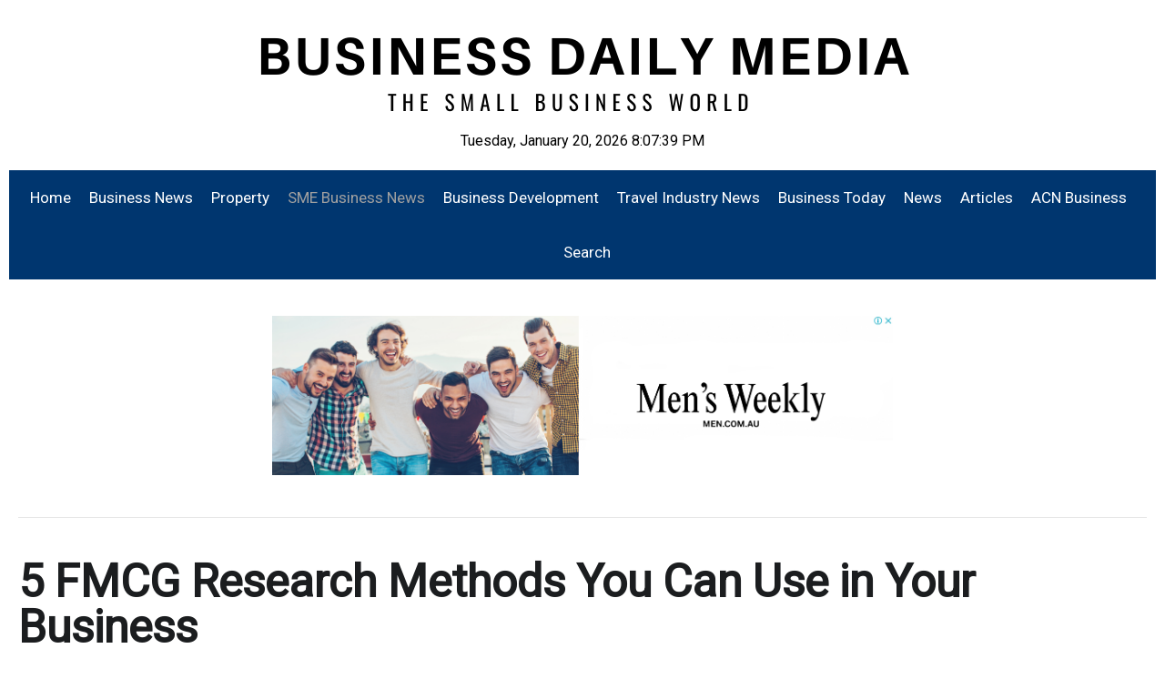

--- FILE ---
content_type: text/html; charset=utf-8
request_url: https://www.businessdailymedia.com/sme-business-news/4568-5-fmcg-research-methods-you-can-use-in-your-business
body_size: 9503
content:
<!DOCTYPE html>
<html lang="en-gb" >
<head>
		    <meta name="viewport" content="width=device-width, initial-scale=1, maximum-scale=2.0">
    <base href="https://www.businessdailymedia.com/sme-business-news/4568-5-fmcg-research-methods-you-can-use-in-your-business" />
	<meta http-equiv="content-type" content="text/html; charset=utf-8" />
	<meta name="keywords" content="5 FMCG Research Methods You Can Use in Your Business" />
	<meta name="author" content="News Company" />
	<meta property="og:title" content="5 FMCG Research Methods You Can Use in Your Business" />
	<meta property="og:type" content="article" />
	<meta property="og:url" content="https://www.businessdailymedia.com/sme-business-news/4568-5-fmcg-research-methods-you-can-use-in-your-business" />
	<meta property="og:site_name" content="SME Business Daily Media" />
	<meta name="description" content="5 FMCG Research Methods You Can Use in Your Business" />
	<meta name="generator" content="Joomla! - Open Source Content Management" />
	<title>5 FMCG Research Methods You Can Use in Your Business</title>
	<link href="https://www.businessdailymedia.com/images/banners/favicon.ico" rel="shortcut icon" type="image/vnd.microsoft.icon" />
	<link href="/media/system/css/modal.css?ecf728f4afb7a43d6a10338aa2c2504e" rel="stylesheet" type="text/css" />
	<link href="https://www.businessdailymedia.com/templates/gk_university/css/k2.css" rel="stylesheet" type="text/css" />
	<link href="https://www.businessdailymedia.com/templates/gk_university/css/font-awesome.css" rel="stylesheet" type="text/css" />
	<link href="https://www.businessdailymedia.com/templates/gk_university/css/normalize.css" rel="stylesheet" type="text/css" />
	<link href="https://www.businessdailymedia.com/templates/gk_university/css/layout.css" rel="stylesheet" type="text/css" />
	<link href="https://www.businessdailymedia.com/templates/gk_university/css/joomla.css" rel="stylesheet" type="text/css" />
	<link href="https://www.businessdailymedia.com/templates/gk_university/css/system/system.css" rel="stylesheet" type="text/css" />
	<link href="https://www.businessdailymedia.com/templates/gk_university/css/template.css" rel="stylesheet" type="text/css" />
	<link href="https://www.businessdailymedia.com/templates/gk_university/css/menu/menu.css" rel="stylesheet" type="text/css" />
	<link href="https://www.businessdailymedia.com/templates/gk_university/css/gk.stuff.css" rel="stylesheet" type="text/css" />
	<link href="https://www.businessdailymedia.com/templates/gk_university/css/jomsocial.css" rel="stylesheet" type="text/css" />
	<link href="https://www.businessdailymedia.com/templates/gk_university/css/style3.css" rel="stylesheet" type="text/css" />
	<link href="//fonts.googleapis.com/css2?family=Roboto" rel="stylesheet" type="text/css" />
	<link href="https://www.businessdailymedia.com/modules/mod_news_pro_gk5/interface/css/style.css" rel="stylesheet" type="text/css" />
	<style type="text/css">
.childcontent .gkcol { width: 200px; }body,
html, 
body button, 
body input, 
body select, 
body textarea,
.gkMenu > ul li div.childcontent li,
#gkBottom3 .box.bigtitle .header { font-family: 'Roboto', Arial, sans-serif; }
#gkLogo.text,
.gkBanner > h2,
.box.bigtitle .header,
#gkMenuOverlayClose,
#gkMenuOverlayHeader,
.gkIsWrapper-gk_shop_and_buy .figcaption h3,
.product-price span.PricesalesPrice,
.gkTotal { font-family: 'Roboto', Arial, sans-serif; }
h1,h2,h3,h4,h5,h6,
.gkMenu > ul li div.childcontent header,
.result-title,
.gkBanner > h2 > a > span,
.gkBanner > strong,
.box.bigtitle .header > small,
#gkMenuOverlayContent,
.gkIsWrapper-gk_shop_and_buy .figcaption p,
.gk-newsletter input[type="button"] { font-family: 'Roboto', Arial, sans-serif; }
@media screen and (max-width: 768px) {
    	#k2Container .itemsContainer { width: 100%!important; } 
    	.cols-2 .column-1,
    	.cols-2 .column-2,
    	.cols-3 .column-1,
    	.cols-3 .column-2,
    	.cols-3 .column-3,
    	.demo-typo-col2,
    	.demo-typo-col3,
    	.demo-typo-col4 {width: 100%; }
    	}#gkContent { width: 100%; }
#gkContentWrap { width: 100%; }
.gkPage, #gkPageContent + #gkBottom1:before, #gkPageContent + #gkBottom2:before, #gkPageContent + #gkBottom3:before, #gkPageContent + #gkBottom4:before, #gkPageContent + #gkBottom5:before { max-width: 1300px; }
#menu117 > div,
#menu117 > div > .childcontent-inner { width: 400px; }
#menu167 > div,
#menu167 > div > .childcontent-inner { width: 200px; }
#menu168 > div,
#menu168 > div > .childcontent-inner { width: 200px; }
#menu183 > div,
#menu183 > div > .childcontent-inner { width: 200px; }

	</style>
	<script type="application/json" class="joomla-script-options new">{"csrf.token":"3744bdc808aadb9bc2246d21850c1a5c","system.paths":{"root":"","base":""}}</script>
	<script src="/media/jui/js/jquery.min.js?ecf728f4afb7a43d6a10338aa2c2504e" type="text/javascript"></script>
	<script src="/media/jui/js/jquery-noconflict.js?ecf728f4afb7a43d6a10338aa2c2504e" type="text/javascript"></script>
	<script src="/media/jui/js/jquery-migrate.min.js?ecf728f4afb7a43d6a10338aa2c2504e" type="text/javascript"></script>
	<script src="/media/jui/js/bootstrap.min.js?ecf728f4afb7a43d6a10338aa2c2504e" type="text/javascript"></script>
	<script src="/media/system/js/mootools-core.js?ecf728f4afb7a43d6a10338aa2c2504e" type="text/javascript"></script>
	<script src="/media/system/js/core.js?ecf728f4afb7a43d6a10338aa2c2504e" type="text/javascript"></script>
	<script src="/media/system/js/mootools-more.js?ecf728f4afb7a43d6a10338aa2c2504e" type="text/javascript"></script>
	<script src="/media/system/js/modal.js?ecf728f4afb7a43d6a10338aa2c2504e" type="text/javascript"></script>
	<script src="https://www.businessdailymedia.com/templates/gk_university/js/modernizr.js" type="text/javascript"></script>
	<script src="https://www.businessdailymedia.com/templates/gk_university/js/gk.scripts.js" type="text/javascript"></script>
	<script src="https://www.businessdailymedia.com/templates/gk_university/js/gk.menu.js" type="text/javascript"></script>
	<script src="https://www.businessdailymedia.com/templates/gk_university/js/fitvids.jquery.js" type="text/javascript"></script>
	<script src="https://www.businessdailymedia.com/modules/mod_news_pro_gk5/interface/scripts/engine.jquery.js" type="text/javascript"></script>
	<script type="text/javascript">
jQuery(function($){ initTooltips(); $("body").on("subform-row-add", initTooltips); function initTooltips (event, container) { container = container || document;$(container).find(".hasTooltip").tooltip({"html": true,"container": "body"});} });
		jQuery(function($) {
			SqueezeBox.initialize({});
			initSqueezeBox();
			$(document).on('subform-row-add', initSqueezeBox);

			function initSqueezeBox(event, container)
			{
				SqueezeBox.assign($(container || document).find('a.modal').get(), {
					parse: 'rel'
				});
			}
		});

		window.jModalClose = function () {
			SqueezeBox.close();
		};

		// Add extra modal close functionality for tinyMCE-based editors
		document.onreadystatechange = function () {
			if (document.readyState == 'interactive' && typeof tinyMCE != 'undefined' && tinyMCE)
			{
				if (typeof window.jModalClose_no_tinyMCE === 'undefined')
				{
					window.jModalClose_no_tinyMCE = typeof(jModalClose) == 'function'  ?  jModalClose  :  false;

					jModalClose = function () {
						if (window.jModalClose_no_tinyMCE) window.jModalClose_no_tinyMCE.apply(this, arguments);
						tinyMCE.activeEditor.windowManager.close();
					};
				}

				if (typeof window.SqueezeBoxClose_no_tinyMCE === 'undefined')
				{
					if (typeof(SqueezeBox) == 'undefined')  SqueezeBox = {};
					window.SqueezeBoxClose_no_tinyMCE = typeof(SqueezeBox.close) == 'function'  ?  SqueezeBox.close  :  false;

					SqueezeBox.close = function () {
						if (window.SqueezeBoxClose_no_tinyMCE)  window.SqueezeBoxClose_no_tinyMCE.apply(this, arguments);
						tinyMCE.activeEditor.windowManager.close();
					};
				}
			}
		};
		
 $GKMenu = { height:false, width:false, duration: 500 };
$GK_TMPL_URL = "https://www.businessdailymedia.com/templates/gk_university";

$GK_URL = "https://www.businessdailymedia.com/";

	</script>
	<link rel="apple-touch-icon" href="https://www.businessdailymedia.com/images/banners/favicon.ico">
	<link rel="apple-touch-icon-precomposed" href="https://www.businessdailymedia.com/images/banners/favicon.ico">

    <link rel="stylesheet" href="https://www.businessdailymedia.com/templates/gk_university/css/small.desktop.css" media="(max-width: 1300px)" />
<link rel="stylesheet" href="https://www.businessdailymedia.com/templates/gk_university/css/tablet.css" media="(max-width: 1024px)" />
<link rel="stylesheet" href="https://www.businessdailymedia.com/templates/gk_university/css/small.tablet.css" media="(max-width: 820px)" />
<link rel="stylesheet" href="https://www.businessdailymedia.com/templates/gk_university/css/mobile.css" media="(max-width: 580px)" />
<link rel="stylesheet" href="https://www.businessdailymedia.com/templates/gk_university/css/override.css" />

<!--[if IE 9]>
<link rel="stylesheet" href="https://www.businessdailymedia.com/templates/gk_university/css/ie/ie9.css" type="text/css" />
<![endif]-->

<!--[if IE 8]>
<link rel="stylesheet" href="https://www.businessdailymedia.com/templates/gk_university/css/ie/ie8.css" type="text/css" />
<![endif]-->

<!--[if lte IE 7]>
<link rel="stylesheet" href="https://www.businessdailymedia.com/templates/gk_university/css/ie/ie7.css" type="text/css" />
<![endif]-->

<!--[if lte IE 9]>
<script type="text/javascript" src="https://www.businessdailymedia.com/templates/gk_university/js/ie.js"></script>
<![endif]-->

<!--[if (gte IE 6)&(lte IE 8)]>
<script type="text/javascript" src="https://www.businessdailymedia.com/templates/gk_university/js/respond.js"></script>
<script type="text/javascript" src="https://www.businessdailymedia.com/templates/gk_university/js/selectivizr.js"></script>
<script type="text/javascript" src="http://html5shim.googlecode.com/svn/trunk/html5.js"></script>
<![endif]-->

	 	
</head>
<body data-tablet-width="1024" data-mobile-width="580" data-zoom-size="150" data-smoothscroll="1">	
	<script type="text/javascript">var _gaq = _gaq || []; _gaq.push(['_setAccount', 'UA-74088204-10']); _gaq.push(['_trackPageview']);(function() { var ga = document.createElement('script'); ga.type = 'text/javascript'; ga.async = true;ga.src = ('https:' == document.location.protocol ? 'https://ssl' : 'http://www') + '.google-analytics.com/ga.js';var s = document.getElementsByTagName('script')[0]; s.parentNode.insertBefore(ga, s); })();</script>	
	<div id="gkBg">
				
	    <header id="gkHeader" class="gkPage">		
                    <section id="gkTop0">
	<div>
		<div class="box "><div class="content">

<div class="custom ">

	<center><center><a href="https://www.businessdailymedia.com/"><img style="max-width: 100%; height: auto;" src="/images/bdm.png" alt="Business Daily Media" /></a></center></center></center></center><script type="text/javascript">// <![CDATA[
tday=new Array("Sunday","Monday","Tuesday","Wednesday","Thursday","Friday","Saturday");
tmonth=new Array("January","February","March","April","May","June","July","August","September","October","November","December");

function GetClock(){
var d=new Date();
var nday=d.getDay(),nmonth=d.getMonth(),ndate=d.getDate(),nyear=d.getYear();
if(nyear<1000) nyear+=1900;
var nhour=d.getHours(),nmin=d.getMinutes(),nsec=d.getSeconds(),ap;

if(nhour==0){ap=" AM";nhour=12;}
else if(nhour<12){ap=" AM";}
else if(nhour==12){ap=" PM";}
else if(nhour>12){ap=" PM";nhour-=12;}

if(nmin<=9) nmin="0"+nmin;
if(nsec<=9) nsec="0"+nsec;

document.getElementById('clockbox').innerHTML=""+tday[nday]+", "+tmonth[nmonth]+" "+ndate+", "+nyear+" "+nhour+":"+nmin+":"+nsec+ap+"";
}

window.onload=function(){
GetClock();
setInterval(GetClock,1000);
}
// ]]></script>
<div id="clockbox"> </div>	
</div>
</div></div>
	</div>
</section>
			<div id="gkHeaderNav">
				<div class="gkPage">	
					
	                 
	                 	                 <div id="gkMainMenu" class="gkMenuClassic">
	                         <nav id="gkExtraMenu" class="gkMenu">
<ul class="gkmenu level0"><li  class="first"><a href="https://www.businessdailymedia.com/"  class=" first" id="menu101"  >Home</a></li><li  class="haschild"><a href="/business-news"  class=" haschild" id="menu117"  >Business News</a><div class="childcontent">
<div class="childcontent-inner">
<div class="gkcol gkcol2  first"><ul class="gkmenu level1"><li  class="first"><a href="/business-news/business-wire"  class=" first" id="menu148"  >Business Wire</a></li><li ><a href="/business-news/telecommunications"  id="menu150"  >Telecommunications</a></li><li ><a href="/business-news/newsfile"  id="menu152"  >Newsfile</a></li></ul></div><div class="gkcol gkcol2  last"><ul class="gkmenu level1"><li  class="first"><a href="/business-news/news-from-asia"  class=" first" id="menu178"  >News From Asia</a></li><li ><a href="/business-news/uk-business"  id="menu169"  >UK Business</a></li></ul></div>
</div>
</div></li><li  class="haschild"><a href="/property"  class=" haschild" id="menu167"  >Property</a><div class="childcontent">
<div class="childcontent-inner">
<div class="gkcol gkcol2  first"><ul class="gkmenu level1"><li  class="first"><a href="/property/the-property-pack"  class=" first" id="menu188"  >The Property Pack</a></li></ul></div>
</div>
</div></li><li  class="active"><a href="/sme-business-news"  class=" active" id="menu108"  >SME Business News</a></li><li ><a href="/business-training"  id="menu109"  >Business Development</a></li><li ><a href="/travel-industry-news"  id="menu121"  >Travel Industry News</a></li><li ><a href="/business-today"  id="menu122"  >Business Today</a></li><li  class="haschild"><a href="/news"  class=" haschild" id="menu168"  >News</a><div class="childcontent">
<div class="childcontent-inner">
<div class="gkcol gkcol1  first"><ul class="gkmenu level1"><li  class="first"><a href="/news/press-releases"  class=" first" id="menu179"  >Press Releases</a></li></ul></div>
</div>
</div></li><li  class="haschild"><a href="/articles"  class=" haschild" id="menu183"  >Articles</a><div class="childcontent">
<div class="childcontent-inner">
<div class="gkcol gkcol1  first"><ul class="gkmenu level1"><li  class="first"><a href="/articles/expert-contributors"  class=" first" id="menu189"  >Expert Contributors</a></li></ul></div>
</div>
</div></li><li ><a href="/acn-business"  id="menu143"  >ACN Business</a></li><li  class="last"><a href="/site-searching"  class=" last" id="menu177"  >Search</a></li></ul>
</nav>	                 </div>
	                 	                 
	                 	                 <div id="gkMobileMenu" class="gkPage">
	                     <i id="static-aside-menu-toggler" class="fa fa-bars"></i>
	                 </div>
	                 		    	</div>
	    	</div>
	    	
	    		    	
	    		    </header>
	    
	    	    <div id="gkHeaderBottom" class="gkPage">
	    	<div class="gkPage">
	    		

<div class="custom ">

	<br />
<div><a href="https://men.com.au" target="_blank" rel="noopener noreferrer"><img style="max-width: 55%; height: auto; display: block; margin-left: auto; margin-right: auto;" src="/images/mwba.png" alt="Men's Weekly" /></a></div>
<br /><span style="color: #ffffff;">.</span>	
</div>

	    	</div>
	    </div>
	    	    
	    	
		<div id="gkPageContent" class="gkPage">
	    	<div class="gkPage">
	    			    		<div id="gkBreadcrumb">
	    			<div class="gkPage">
	    				

<div class="custom ">

		
</div>

	    			</div>
	    		</div>
	    			    	
	    		<div>
			    	<div id="gkContent">					
						<div id="gkContentWrap">
														
														
								
							
							<section id="gkMainbody">
																	
<article class="item-page " itemscope itemtype="https://schema.org/Article">
<meta itemprop="inLanguage" content="en-GB" />
                    
                    <header class="nodate">
                                        
                                        <h1 itemprop="name">
                         5 FMCG Research Methods You Can Use in Your Business                    </h1>
                                                            <ul>
                                                       
                                                                                          <li class="createdby" itemscope itemtype="https://schema.org/Person">
                                                                                                                                                                Written by <span itemprop="name">News Company</span>                                                                      </li>
                                                                                                                        <li class="itemPrintEmail">
                              	                              </li>
                    </ul>
                              </header>
                    
                     
          <div class="itemBody">
                                                                                                    
                                                                                <br />
<div style="text-align: center;"><img src="/images/sampledata/parks/animals/FMCG_Research.jpg" alt="" /></div>
<br />
<p style="margin-bottom: 0cm; widows: 2; orphans: 2;"><span style="color: #000000;" color="#000000">In the fast-paced FMCG industry, product innovation is essential for ongoing relevance and success in the market. However, many products fail as they weren’t properly launched to the market. Market research is essential for product innovation for FMCG businesses and has been widely embraced by the industry. To assist you with learning more about <a href="https://www.colmarbrunton.com.au/how-b2b-market-research-methods-can-help-fmcg-companies">FMCG research</a>, we’re outlining some of the most commonly used market research methods which can be implemented by your business.</span></p>
<h2 class="western"></h2>
<ol>
<li>
<p class="western"><strong>Product research</strong></p>
</li>
</ol>
<p style="margin-bottom: 0cm; widows: 2; orphans: 2;"><span style="color: #000000;" color="#000000">Product research is the bread and butter of the FMCG sector and involves businesses researching new products which they can then release to the market. However, before this can happen, businesses need to understand the needs and desires of their consumers through market research techniques such as focus groups, interviews, questionnaires and surveys. All of these things can really help a business to get a picture of their target market, so it is definitely worth taking the time to do. If you're not sure where to start, <a href="https://www.qualtrics.com/blog/create-online-survey/">why not find out more</a> about how you could go about creating an online survey that you could send out to people. How will the market respond to your new idea? What products are consumers looking for? With the right questions, you should be able to find this out relatively easily.</span></p>
<p style="margin-bottom: 0cm; widows: 2; orphans: 2;"></p>
<ol start="2">
<li>
<p class="western"><strong>Product testing</strong></p>
</li>
</ol>
<p style="margin-bottom: 0cm; widows: 2; orphans: 2;"><span style="color: #000000;" color="#000000">When you have an idea for a new product that you wish to proceed with, it can be difficult to predict how the market will react. Product testing is an essential aspect of <a href="https://www.colmarbrunton.com.au/our-work/product/">FMCG market research</a> and it doesn’t just involve the product itself – you can also gauge the impact of the branding, packaging and overall impact. Product testing can include a Central Location Test, where a product is tested in a controlled environment, or an In-Home Usage Test, where consumers test a product in their own home. </span></p>
<p style="margin-bottom: 0cm; widows: 2; orphans: 2;"></p>
<ol start="3">
<li>
<p class="western"><strong>Monitoring the product lifecycle</strong></p>
</li>
</ol>
<p style="margin-bottom: 0cm; widows: 2; orphans: 2;"><span style="color: #000000;" color="#000000">There are four main stages to the FMCG product lifestyle – introduction to the market, growth stage, maturation stage and decline stage. Close monitoring is required if one of your products is reaching the decline stage and this is often indicated by diminishing sales and interest. This is the best time to decide on the next move for the product and market research can assist with this as you can look into rebranding for your product, alter the marketing message or phase the product out completely depending on consumer impact.</span></p>
<p style="margin-bottom: 0cm; widows: 2; orphans: 2;"></p>
<ol start="4">
<li>
<p class="western"><strong>Understand the competition</strong></p>
</li>
</ol>
<p style="margin-bottom: 0cm; widows: 2; orphans: 2;"><span style="color: #000000;" color="#000000">Overlooking the competition is a serious oversight into the FMCG industry. The FMCG sector is traditionally highly competitive and it can be difficult to find a niche. You might think that a new product is innovative but you may find after conducting research that many other FMCG companies have thought of the same product. Understanding what your competition is doing, and whether they’re doing well, allows you to stay ahead of the curve in identifying how you can differentiate yourself. </span></p>
<p style="margin-bottom: 0cm; widows: 2; orphans: 2;"></p>
<ol start="5">
<li>
<p class="western"><strong>Industry analysis and research</strong></p>
</li>
</ol>
<p style="margin-bottom: 0cm; widows: 2; orphans: 2;"><span style="color: #000000;" color="#000000">The successful launch of a new FMCG product requires FMCG businesses to have a broader understanding of the current trends of the market. Data is becoming increasingly accessible which allows FMCG to carry out through analysis on an ongoing basis. Secondary research of this nature can be carried out easily and inexpensively to better understand the purchase and consumption of goods to tailor product research and development. </span></p>
<p style="margin-bottom: 0cm; widows: 2; orphans: 2;"></p>
<p style="margin-bottom: 0cm; widows: 2; orphans: 2;"><span style="color: #000000;" color="#000000">For support with your <a href="https://www.colmarbrunton.com.au/our-work/product/">FMCG research</a>, including design and product testing, contact Colmar Brunton today. </span></p>
<p style="margin-bottom: 0cm; widows: 2; orphans: 2;"></p>                                                             <ul class="pager pagenav">
	<li class="previous">
		<a class="hasTooltip" title="DXC Technology Continues to Drive Innovation in the Insurance Industry" aria-label="Previous article: DXC Technology Continues to Drive Innovation in the Insurance Industry" href="/sme-business-news/4593-dxc-technology-continues-to-drive-innovation-in-the-insurance-industry" rel="prev">
			<span class="icon-chevron-left" aria-hidden="true"></span> <span aria-hidden="true">Prev</span>		</a>
	</li>
	<li class="next">
		<a class="hasTooltip" title="Saying goodbye to KPIs - the human way of measuring success’" aria-label="Next article: Saying goodbye to KPIs - the human way of measuring success’" href="/sme-business-news/4555-saying-goodbye-to-kpis-the-human-way-of-measuring-success" rel="next">
			<span aria-hidden="true">Next</span> <span class="icon-chevron-right" aria-hidden="true"></span>		</a>
	</li>
</ul>
                                                  </div>
          
                    
                    
          <div id="gkSocialAPI">
             
             
             
             
             
           </div>
           
          
           
</article>
															</section>
							
													</div>
						
									    	</div>
			    	
			    			    	</div>
			</div>
		</div>
		
				<section id="gkBottom1" class="gkSingleModule">
							<div class="box  mediumtitle gkmod-1"><div class="content gkPage">	<div class="nspMain  mediumtitle" id="nsp-nsp-167" data-config="{
				'animation_speed': 400,
				'animation_interval': 5000,
				'animation_function': 'Fx.Transitions.Expo.easeIn',
				'news_column': 3,
				'news_rows': 2,
				'links_columns_amount': 0,
				'links_amount': 0
			}">
		
					<div class="nspArts right" style="width:100%;">
								<div class="nspArtScroll1">
					<div class="nspArtScroll2 nspPages1">
																	<div class="nspArtPage active nspCol1">
																				<div class="nspArt nspCol3" style="padding:0 20px 20px 0;clear:both;">
								<a href="/sme-business-news/47679-refunds-to-revenue-ai-and-loyalty-perks-help-retailers-in-post-holiday-hangover" class="nspImageWrapper tleft fleft"  style="margin:6px 14px 0 0;" target="_self"><img  class="nspImage" src="/images/04/Maurice_Zicman_Vice_President_Business_Development_at_TP.png" alt=""  /></a><h4 class="nspHeader tleft fleft has-image"><a href="/sme-business-news/47679-refunds-to-revenue-ai-and-loyalty-perks-help-retailers-in-post-holiday-hangover"  title="Refunds to Revenue: AI and loyalty perks help retailers in post-holiday hangover" target="_self">Refunds to Revenue: AI and loyalty perks help retailers in post-holiday hangover</a></h4><p class="nspText tleft fleft">

Australian retailers are turning to artificial intelligence to simplify and automate returns and exchanges, while strengthening loyalty programs a...</p>							</div>
																															<div class="nspArt nspCol3" style="padding:0 20px 20px 0;">
								<a href="/sme-business-news/47629-stop-reading-from-the-script-why-authenticity-is-the-customer-success-secret-weapon" class="nspImageWrapper tleft fleft"  style="margin:6px 14px 0 0;" target="_self"><img  class="nspImage" src="/images/b/jimmy.jpg" alt=""  /></a><h4 class="nspHeader tleft fleft has-image"><a href="/sme-business-news/47629-stop-reading-from-the-script-why-authenticity-is-the-customer-success-secret-weapon"  title="Stop reading from the script: Why authenticity is the customer success secret weapon" target="_self">Stop reading from the script: Why authenticity is the customer success secret weapon</a></h4><p class="nspText tleft fleft">















I’ve been in customer service for years now. As my team has grown, the number one piece of advice I give is to be your...</p>							</div>
																															<div class="nspArt nspCol3" style="padding:0 20px 20px 0;">
								<a href="/sme-business-news/47373-from-check-in-to-touchdown-how-ai-and-smarter-systems-are-transforming-the-travel-industry" class="nspImageWrapper tleft fleft"  style="margin:6px 14px 0 0;" target="_self"><img  class="nspImage" src="/images/b/richard.jpg" alt=""  /></a><h4 class="nspHeader tleft fleft has-image"><a href="/sme-business-news/47373-from-check-in-to-touchdown-how-ai-and-smarter-systems-are-transforming-the-travel-industry"  title="From Check-in to Touchdown: How AI and smarter systems are transforming the travel industry " target="_self">From Check-in to Touchdown: How AI and smarter systems are transforming the travel industry </a></h4><p class="nspText tleft fleft">

Richard Valente, VP of Customer Experience Strategy at TP in Australia, explores how IT-BPM outsourcing is revolutionising the travel sector throu...</p>							</div>
																															<div class="nspArt nspCol3 lastChild" style="padding:0 20px 20px 0;clear:both;">
								<a href="/sme-business-news/47225-online-christmas-shoppers-fund-climate-and-biodiversity-projects-via-healthpost-s-click-sphere-for-good-initiative" class="nspImageWrapper tleft fleft"  style="margin:6px 14px 0 0;" target="_self"><img  class="nspImage" src="/images/b/Shaun_Lordan_-_Sphere_For_Good.jpeg" alt=""  /></a><h4 class="nspHeader tleft fleft has-image"><a href="/sme-business-news/47225-online-christmas-shoppers-fund-climate-and-biodiversity-projects-via-healthpost-s-click-sphere-for-good-initiative"  title="Online Christmas shoppers fund climate and biodiversity projects via HealthPost's Click Sphere for Good initiative" target="_self">Online Christmas shoppers fund climate and biodiversity projects via HealthPost's Click Sphere for Good initiative</a></h4><p class="nspText tleft fleft">

Online shoppers with HealthPost’s Flora &amp; Fauna have made 11,000 contributions towards climate and biodiversity projects when ordering parcel ...</p>							</div>
																															<div class="nspArt nspCol3 lastChild" style="padding:0 20px 20px 0;">
								<a href="/sme-business-news/47160-us-landmark-settlement-protects-smes-highlighting-flaws-in-the-rba-s-proposed-blanket-card-surcharging-ban-for-australia" class="nspImageWrapper tleft fleft"  style="margin:6px 14px 0 0;" target="_self"><img  class="nspImage" src="/images/surcharge.jpg" alt=""  /></a><h4 class="nspHeader tleft fleft has-image"><a href="/sme-business-news/47160-us-landmark-settlement-protects-smes-highlighting-flaws-in-the-rba-s-proposed-blanket-card-surcharging-ban-for-australia"  title="US landmark settlement protects SMEs, highlighting flaws in the RBA's proposed blanket card surcharging ban for Australia" target="_self">US landmark settlement protects SMEs, highlighting flaws in the RBA's proposed blanket card surcharging ban for Australia</a></h4><p class="nspText tleft fleft">

Aussie SMEs warn RBA not to ignore global trends, with the current sledgehammer approach threatening business viability and increasing inflation
...</p>							</div>
																															<div class="nspArt nspCol3 lastChild" style="padding:0 20px 20px 0;">
								<a href="/sme-business-news/47130-thryv-australia-named-employer-of-choice-for-third-consecutive-year-at-australian-business-awards" class="nspImageWrapper tleft fleft"  style="margin:6px 14px 0 0;" target="_self"><img  class="nspImage" src="/images/0e/thryv.jpg" alt=""  /></a><h4 class="nspHeader tleft fleft has-image"><a href="/sme-business-news/47130-thryv-australia-named-employer-of-choice-for-third-consecutive-year-at-australian-business-awards"  title="Thryv Australia named Employer of Choice for third consecutive year at Australian Business Awards" target="_self">Thryv Australia named Employer of Choice for third consecutive year at Australian Business Awards</a></h4><p class="nspText tleft fleft">

Thryv® (NASDAQ: THRY), Australia’s provider of the leading small business marketing and sales software platform, has been awarded the Employer of ...</p>							</div>
												</div>
																</div>

									</div>
			</div>
		
		
			</div>
</div></div>
					</section>
			    
	    	    
	    	    
	    	    
	    	    
	        </div>
    
    
<footer id="gkFooter">
     <div class="gkPage">
                    <div id="gkFooterNav">
               
<ul class="menu">
<li class="item-103"><a href="/contact-us" >Contact us</a></li><li class="item-104"><a href="/about-us" >About us</a></li><li class="item-106"><a href="/digital-marketing-e-commerce-professionals-and-developers" >Digital marketing e-commerce professionals</a></li><li class="item-107"><a href="/seo-content-writing" >Seo content writing</a></li><li class="item-105"><a href="/privacy-policy" >Privacy Policy</a></li><li class="item-110"><a href="https://www.newscompany.com.au/index.php/grow-your-business" target="_blank" rel="noopener noreferrer">Advertise</a></li><li class="item-111"><a href="/search" >Search</a></li><li class="item-184"><a href="https://mediakits.com.au" target="_blank" rel="noopener noreferrer">Media Kit</a></li><li class="item-186"><a href="https://thetimes.com.au" target="_blank" rel="noopener noreferrer">The Times Australia</a></li></ul>


<div class="custom ">

	<br /><br />
<div style="text-align: center;"><a href="https://timesmedia.com.au"><img style="max-width: 25%; height: auto;" src="/images/TMN.png" alt="Times Media" /></a></div>
<div><img style="max-width: 24%; height: auto; display: block; margin-left: auto; margin-right: auto;" src="/images/111/map.png" alt="TimesMedia.com.au" /></div>	
</div>


<div class="custom ">

	<br /><center><a href="https://timessearch.com/" target="_blank" rel="noopener noreferrer"><img style="max-width: 70%; height: auto;" src="https://businessdailymedia.com/images/action.jpg" alt="SEO Experts" /></a></center><br /><span style="color: #ffffff;">.</span>	
</div>
	<div class="nspMain  mediumtitle" id="nsp-nsp-172" data-config="{
				'animation_speed': 400,
				'animation_interval': 5000,
				'animation_function': 'Fx.Transitions.Expo.easeIn',
				'news_column': 3,
				'news_rows': 1,
				'links_columns_amount': 0,
				'links_amount': 0
			}">
		
					<div class="nspArts right" style="width:100%;">
								<div class="nspArtScroll1">
					<div class="nspArtScroll2 nspPages1">
																	<div class="nspArtPage active nspCol1">
																				<div class="nspArt nspCol3 lastChild" style="padding:0 20px 20px 0;clear:both;">
								<a href="/travel-industry-news/44463-how-contiki-is-redefining-travel-for-young-adventurers" class="nspImageWrapper tleft fleft"  style="margin:6px 14px 0 0;" target="_self"><img  class="nspImage" src="/images/How_Contiki_is_Redefining_Travel_for_Young_Adventurers.png" alt=""  /></a><h4 class="nspHeader tleft fleft has-image"><a href="/travel-industry-news/44463-how-contiki-is-redefining-travel-for-young-adventurers"  title="How Contiki is Redefining Travel for Young Adventurers" target="_self">How Contiki is Redefining Travel for Young Adventurers</a></h4><p class="nspText tleft fleft">In the world of travel, there’s a growing demand for experiences that go beyond standard sightseeing tours. Today’s younger generations want journeys ...</p><p class="nspInfo nspInfo1 tleft fnone"> <a href="/travel-industry-news" target="_self">Travel Industry News</a></p>							</div>
																															<div class="nspArt nspCol3 lastChild" style="padding:0 20px 20px 0;">
								<a href="/business-training/44266-navigating-the-cosmetic-advertising-crackdown-before-september-guidelines-hit" class="nspImageWrapper tleft fleft"  style="margin:6px 14px 0 0;" target="_self"><img  class="nspImage" src="/images/0d/alison-lee.jpg" alt=""  /></a><h4 class="nspHeader tleft fleft has-image"><a href="/business-training/44266-navigating-the-cosmetic-advertising-crackdown-before-september-guidelines-hit"  title="Navigating the Cosmetic Advertising Crackdown Before September Guidelines Hit" target="_self">Navigating the Cosmetic Advertising Crackdown Before September Guidelines Hit</a></h4><p class="nspText tleft fleft">
Earlier this year, The Daily Telegraph published a story highlighting the widening regulatory gap between media outlets and social influencers when ...</p><p class="nspInfo nspInfo1 tleft fnone"> <a href="/business-training" target="_self">Business Training</a></p>							</div>
																															<div class="nspArt nspCol3 lastChild" style="padding:0 20px 20px 0;">
								<a href="/business-training/44135-defining-actionable-ai-for-australian-it-efficiency-and-security" class="nspImageWrapper tleft fleft"  style="margin:6px 14px 0 0;" target="_self"><img  class="nspImage" src="/images/c/ia.jpg" alt=""  /></a><h4 class="nspHeader tleft fleft has-image"><a href="/business-training/44135-defining-actionable-ai-for-australian-it-efficiency-and-security"  title="Defining Actionable AI for Australian IT Efficiency and Security" target="_self">Defining Actionable AI for Australian IT Efficiency and Security</a></h4><p class="nspText tleft fleft">

The conversation around Artificial Intelligence (AI) has reached a fever pitch. From groundbreaking advancements in large language models to every...</p><p class="nspInfo nspInfo1 tleft fnone"> <a href="/business-training" target="_self">Business Training</a></p>							</div>
												</div>
																</div>

									</div>
			</div>
		
		
			</div>

          </div>
                              <p id="gkCopyrights">
               The Business World by Times Media -
editor@thetimes.com.au - 1300 660 660           </p>
                                   </div>
</footer>
   	

<!-- +1 button -->

<!-- twitter -->


<!-- Pinterest script --> 
   	<div id="gkPopupOverlay"></div>
   		
   	<i id="close-menu" class="fa fa-times"></i>
   	<nav id="aside-menu">
   		<div>
   			<div id="gkAsideMenu">
<ul class="gkmenu level0"><li  class="first"><a href="https://www.businessdailymedia.com/"  class=" first"   >Home</a></li><li  class="haschild"><a href="/business-news"  class=" haschild"   >Business News</a><ul class="gkmenu level1"><li  class="first"><a href="/business-news/business-wire"  class=" first"   >Business Wire</a></li><li ><a href="/business-news/telecommunications"    >Telecommunications</a></li><li ><a href="/business-news/newsfile"    >Newsfile</a></li></ul><ul class="gkmenu level1"><li  class="first"><a href="/business-news/news-from-asia"  class=" first"   >News From Asia</a></li><li ><a href="/business-news/uk-business"    >UK Business</a></li></ul></li><li  class="haschild"><a href="/property"  class=" haschild"   >Property</a><ul class="gkmenu level1"><li  class="first"><a href="/property/the-property-pack"  class=" first"   >The Property Pack</a></li></ul></li><li  class="active"><a href="/sme-business-news"  class=" active"   >SME Business News</a></li><li ><a href="/business-training"    >Business Development</a></li><li ><a href="/travel-industry-news"    >Travel Industry News</a></li><li ><a href="/business-today"    >Business Today</a></li><li  class="haschild"><a href="/news"  class=" haschild"   >News</a><ul class="gkmenu level1"><li  class="first"><a href="/news/press-releases"  class=" first"   >Press Releases</a></li></ul></li><li  class="haschild"><a href="/articles"  class=" haschild"   >Articles</a><ul class="gkmenu level1"><li  class="first"><a href="/articles/expert-contributors"  class=" first"   >Expert Contributors</a></li></ul></li><li ><a href="/acn-business"    >ACN Business</a></li><li  class="last"><a href="/site-searching"  class=" last"   >Search</a></li></ul>
</div>   		</div>
   	</nav>	
   		
	

	<script>
	jQuery(document).ready(function(){
   		// Target your .container, .wrapper, .post, etc.
   		jQuery("body").fitVids();
	});
	</script>
	
</body>
</html>